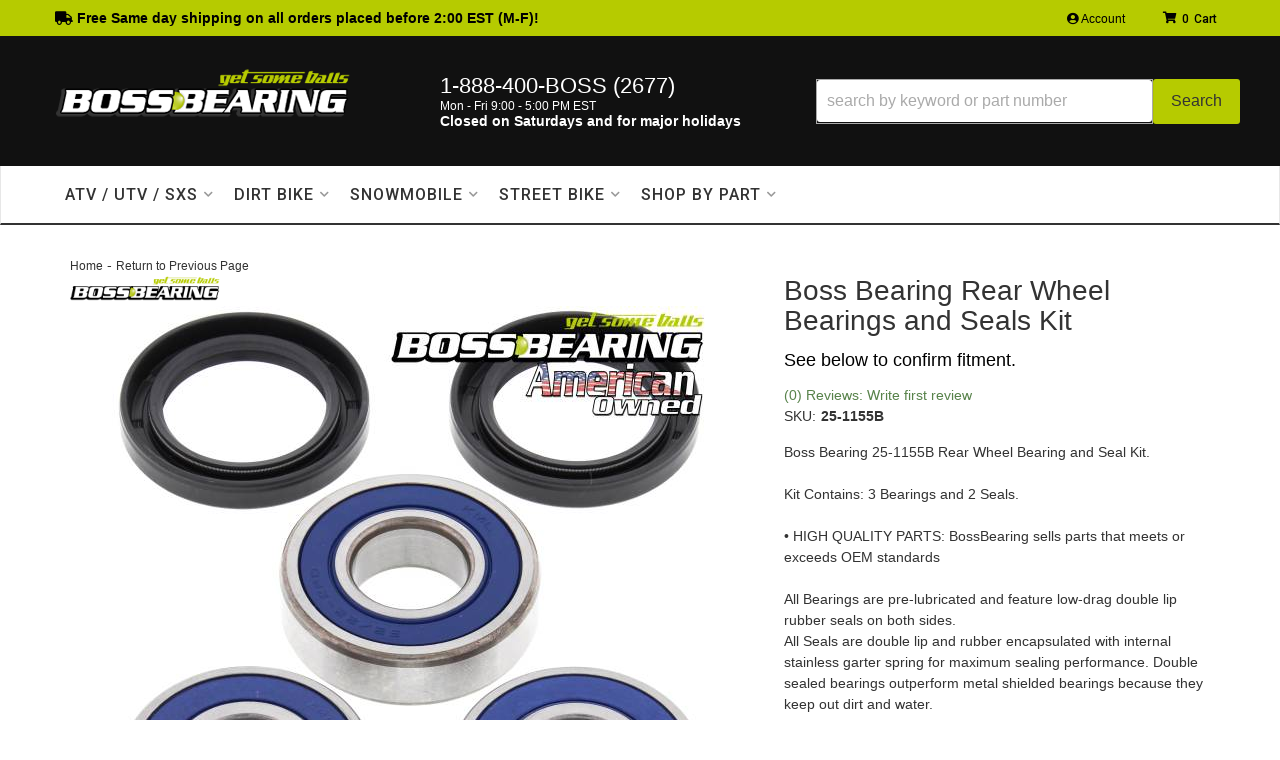

--- FILE ---
content_type: text/css;charset=UTF-8
request_url: https://bossbearing.com/files/partslogic/pl-style.css?v=061537
body_size: 1008
content:
.SuiButton.primary{background:#b6cb00!important;color:#333!important}section .facetFilter_list__urD9V{margin-top:12px}.Sui-facet-section--categories{display:none}.facetFilter_styledTitle__YaRgT{font-size:1.1em!important}.facetSection_showMoreBtn__uiR-E{color:#576004!important}.facetSection_checkboxLabel__CEhAZ{font-size:.9em!important;font-weight:400;margin-bottom:0}#sub-category-img img{object-fit:contain!important}.wsm-cat-info-wrap a{color:#333}.searchBar_styledFitmentContainer__E5iFA .searchBar_fitmentText__U89TY{overflow:hidden;max-height:100%}.pl-fitment-text{font-family:'Roboto',sans-serif!important;;background:-o-linear-gradient(45deg,#000,var(--primary));background:linear-gradient(45deg,#000,var(--primary));margin:0;padding:24px 30px!important}.pl-fitment-text strong{font-family:Roboto,sans-serif}.pl-fitment-text small{order:-1;font-family:Roboto,sans-serif}#pl-fitment-wrapper{padding:0!important}#pl-fitment-selector-container{padding:0 10px}.env-zone-catalog #pl-fitment-selector-container{padding:1em}.env-zone-catalog #pl-fitment-container{margin-bottom:1em!important}#pl-fitment-container{margin-bottom:0!important}#pl-search-page-container .pl-fitment-selector-section{border:solid 1px #eee}.listControls_icon__cad2b.listControls_selected__qovAf{color:#596400!important}.listControls_icon__cad2b{height:1.5em!important;width:1.5em!important}#pl-search-page-container .pl-fitment-selector-title{background:-o-linear-gradient(45deg,var(--primary),var(--black))!important;background:linear-gradient(45deg,var(--primary),var(--black))!important;color:#fff!important;font-family:'Play',sans-serif;font-size:18px;font-weight:700;padding:5px 15px}#pl-search-page-container .style_fitment-selector__3mjFG{padding:12px 12px 5px}#pl-search-page-container .Sui-FitmentSelector--searchBtn{background:#b6cb00!important;margin-bottom:0!important}.Sui-ProductListItem-Container--dealerid{display:none}.Sui-FitmentSelector--actions{margin-top:5px;flex-direction:row!important;justify-content:space-between}.Sui-FitmentSelector--actions button{padding:10px 12px;flex:0 49%}@media only screen and (max-width:550px){#sub-categories-container{display:grid;grid-template-columns:repeat(2,1fr)!important;grid-gap:10px;grid-auto-rows:minmax(100px,auto);margin:10px 0}}@media only screen and (max-width:767px){#sub-categories-container{display:grid;grid-template-columns:repeat(3,1fr)!important;grid-gap:10px;grid-auto-rows:minmax(100px,auto);margin:10px 0}#pl-fitment-wrapper{flex-direction:column;align-items:unset!important}.Sui-FitmentSelector--actions button{margin-bottom:0}.Sui-FitmentSelector--select-wrapper select{padding:10px 30px 10px 10px;margin-right:0!important;width:100%!important;margin-bottom:5px;height:40px}.env-zone-catalog .pl-fitment-text{margin:0}.pl-fitment-text{margin:0 -15px 15px;flex-direction:row!important}.pl-fitment-text small,.pl-fitment-text strong{font-weight:700!important;text-transform:uppercase;font-size:24px!important;font-family:var(--font1);font-style:italic;letter-spacing:normal}.pl-fitment-text strong{margin-left:6px}}@media only screen and (min-width:768px){.Sui-FitmentSelector--actions{margin-top:0!important}#pl-fitment-wrapper{align-items:center!important}.style_left-column__U2NqB{padding-top:0!important}}